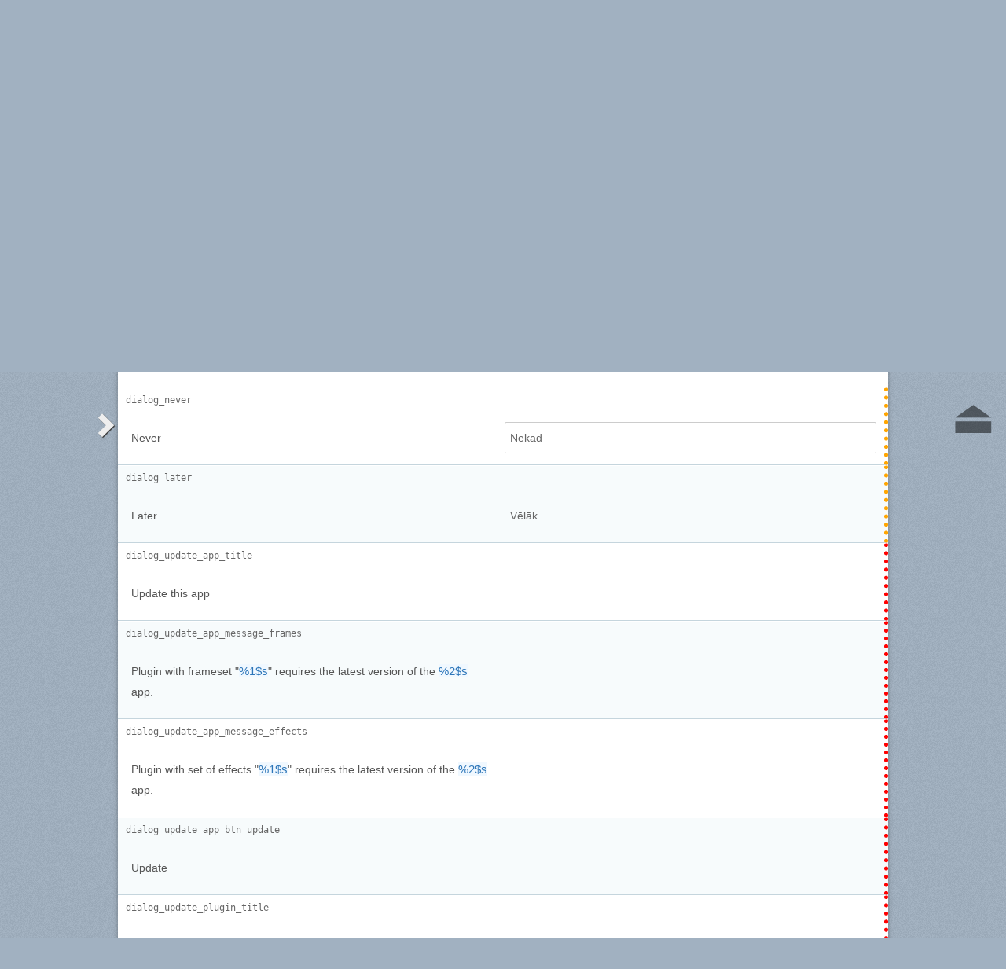

--- FILE ---
content_type: text/html; charset=utf-8
request_url: https://webtranslateit.com/fr/projects/15933-mirror/locales/en-US..lv/strings?current_id=14114524
body_size: 8822
content:
<!DOCTYPE html>
<html lang="fr" xmlns="http://www.w3.org/1999/xhtml">
<head>
<title>
Traduction de anglais, États-Unis vers letton · Fulmine Software/Mirror · WebTranslateIt
</title>
<meta charset="utf-8">
<meta name="twitter:card" value="summary">
<meta name="twitter:site" value="@webtranslateit">
<meta name="twitter:url" value="https://webtranslateit.com/fr/projects/15933-mirror/locales/en-US..lv/strings?current_id=14114524">
<meta name="twitter:title" value="Fulmine Software/Mirror on WebTranslateIt.com">
<meta name="twitter:description" value="Translation project of Mirror app.

This app uses also texts located in Fulmine Tools Library translation project, so if you are not a member of this project, please request an invitation to join Fulmine Tools Library project too.

To get more information about translating my app please see the i...">
<meta name="twitter:image" value="https://webtranslateit.com/rails/active_storage/representations/redirect/eyJfcmFpbHMiOnsiZGF0YSI6MjgwNSwicHVyIjoiYmxvYl9pZCJ9fQ==--53a20f29de021810432adec6533e6412a933613e/eyJfcmFpbHMiOnsiZGF0YSI6eyJmb3JtYXQiOiJwbmciLCJyZXNpemVfdG9fbGltaXQiOlsyMDAsMjAwXX0sInB1ciI6InZhcmlhdGlvbiJ9fQ==--a10fd1737c332115b1dd2458d9cc7b54c1ef1f25/ikona192.png">
<meta content="https://webtranslateit.com/fr/projects/15933-mirror/locales/en-US..lv/strings?current_id=14114524" property="og:url">
<meta content="website" property="og:type">
<meta content="Fulmine Software/Mirror on WebTranslateIt.com" property="og:title">
<meta name="og:description" value="Translation project of Mirror app.

This app uses also texts located in Fulmine Tools Library translation project, so if you are not a member of this project, please request an invitation to join Fulmine Tools Library project too.

To get more information about translating my app please see the i...">
<meta name="og:image" value="https://webtranslateit.com/rails/active_storage/representations/redirect/eyJfcmFpbHMiOnsiZGF0YSI6MjgwNSwicHVyIjoiYmxvYl9pZCJ9fQ==--53a20f29de021810432adec6533e6412a933613e/eyJfcmFpbHMiOnsiZGF0YSI6eyJmb3JtYXQiOiJwbmciLCJyZXNpemVfdG9fbGltaXQiOlsyMDAsMjAwXX0sInB1ciI6InZhcmlhdGlvbiJ9fQ==--a10fd1737c332115b1dd2458d9cc7b54c1ef1f25/ikona192.png">

<link href="/apple-touch-icon.png" rel="apple-touch-icon" sizes="180x180">
<link href="/favicon-32x32.png?asjaksj" rel="icon" sizes="32x32" type="image/png">
<link href="/favicon-16x16.png?sakjskaj" rel="icon" sizes="16x16" type="image/png">
<link href="/site.webmanifest" rel="manifest">
<link color="#2d5189" href="/safari-pinned-tab.svg" rel="mask-icon">
<meta content="#2b5797" name="msapplication-TileColor">
<meta content="#ffffff" name="theme-color">
<meta content="width=device-width, initial-scale=1.0" name="viewport">
<script async src="https://www.googletagmanager.com/gtag/js?id=G-LTS4K8QV1T"></script>
<link href="https://webtranslateit.com/blog.atom" rel="alternate" title="WebTranslateIt Blog" type="application/atom+xml">
<link href="https://webtranslateit.com/changelog.atom" rel="alternate" title="WebTranslateIt Changelog" type="application/atom+xml">
<link href="https://fonts.googleapis.com/css?family=Noto+Sans&amp;display=swap" rel="stylesheet">
<meta property="og:url" content="https://webtranslateit.com/fr/projects/15933-mirror/locales/en-US..lv/strings" /><link href="https://webtranslateit.com/fr/projects/15933-mirror/locales/en-US..lv/strings" rel="canonical" />
<link rel="stylesheet" href="/assets/application-27677eae89d8c014e91bb5736d2e73cb2a022d9c5d03b2975110ee4a90466451.css" />
<script src="/assets/application-516594276ac2227f30cd68db512fb7f5406b8033f17e2a75b8d70eae4c2290f6.js"></script>
<meta name="csrf-param" content="authenticity_token" />
<meta name="csrf-token" content="_H9jLMGdBia_AsIY4RwneAhO2Wq2-Y3QjiUkuE3sRFeIyhIFjaywlZ78DkCdP1E-WvLQ706r5g8BLoZo9GnPxQ" />
</head>
<body class="">
<noscript>
<div class="unsupported">
<a href="https://www.google.com/adsense/support/bin/answer.py?hl=en&amp;answer=12654">Javascript</a> est nécessaire pour utiliser ce site.
</div>
</noscript>
<div id="flash">
</div>

<div class="clear"></div>
<div id="action_header">
<a id="logo" href="https://webtranslateit.com/fr"><span>WebTranslateIt</span>
</a><ul>
<li class="help_link"><a href="https://webtranslateit.com/fr/help">Aide</a></li>
<li><a href="https://webtranslateit.com/fr/sign_up">Pour traduire, vous devez créer un compte utilisateur!</a></li>
<li><a href="https://webtranslateit.com/fr/sign_in">Connexion</a></li>
</ul>
</div>
<div class="clear"></div>

<div class="container home">
<div id="content">

<div id="page_heading">
<h1>Fulmine Software/Mirror</h1>
<div class="clear"></div>
<ul>
<li class="">
<a href="/fr/projects/15933-mirror">Aperçu</a>
</li>
<li class="active">
<a href="/fr/projects/15933-mirror/locales/.../strings">Traductions</a>
</li>
<li class="">
<a href="/fr/projects/15933-mirror/discussions">Discussions</a>
</li>
<li class="">
<a href="/fr/projects/15933-mirror/locales/.../terms">Base Terminologique</a>
</li>
<li class="">
<a href="/fr/projects/15933-mirror/people">Utilisateurs du Projet</a>
</li>
<li class="">
<a href="/fr/projects/15933-mirror/project_locales">Langues et Statistiques</a>
</li>
<li class="">
<a href="/fr/projects/15933-mirror/files">Fichiers</a>
</li>
</ul>
<div class="clear"></div>

</div>
<div class="clear"></div>
<div class="help">
<div class="right">
<form id="search" action="/fr/projects/15933-mirror/locales/en-US..lv/strings" accept-charset="UTF-8" method="get"><input id="regex" name="regex" type="hidden" value="false">
<input id="ignore_case" name="ignore_case" type="hidden" value="true">
<input id="search_object" name="object" type="hidden" value="">
<span class="ss-icon search-icon">🔎</span>
<input class="" id="search" name="s" placeholder="Rechercher un segment…" type="text" value="">
<div class="input-icons">
<a title="La sensibilité à la casse est désactivée. Cliquez pour lancer votre recherche en respectant la casse." href="#"><span class="input-icon icon-case-sensitive"></span>
</a><a title="La recherche Regex est désactivée. Cliquez pour lancer votre recherche avec une correspondance d’expression régulière." href="#"><span class="input-icon icon-regex"></span>
</a></div>
<div class="search_facets">
<a class="active default_facet" title="Recherche par noms de clé, texte source et texte cible" href="#">Tout</a>
<a class="key_facet" title="Rechercher par noms de clé" href="#">Clé</a>
<a class="source_facet" title="Rechercher dans le texte English, United States" href="#">Source</a>
<a class="target_facet" title="Rechercher dans le texte Latvian" href="#">Cible</a>
</div>
</form></div>
</div>
<div class="clear"></div>
<div class="uibutton-toolbar" id="main">
<div class="uibutton-group spaced">
<a class="uibutton icon filter load_filters_translation_interface" id="filter_button" style="" data-url="/fr/projects/15933-mirror/strings/filters?filters%5Bstatus%5D=all&amp;project_locale_id=en-US..lv" href="#">Filtrer segments…</a>
</div>
<div class="uibutton-group spaced">
<a class="uibutton icon remove" style="display: none;" id="reset_button" href="/fr/projects/15933-mirror/locales/en-US..lv/strings">Annuler les Filtres</a>
</div>
<div class="uibutton-selector centered" id="language_switch">
<ul>
<li>
<a class="uibutton icon dropdown multidropdown" title="anglais, États-Unis" href="#">en-US - anglais, États...</a>
</li>
<li>
<ul id="source_locales" style="display: none;">
<li data-id="am" data-type="source_locales"><a href="/fr/projects/15933-mirror/locales/en-US..ku/strings/14114643">am - Amharic</a></li>
<li data-id="ar" data-type="source_locales"><a href="/fr/projects/15933-mirror/locales/en-US..ku/strings/14114643">ar - Arabic</a></li>
<li data-id="az" data-type="source_locales"><a href="/fr/projects/15933-mirror/locales/en-US..ku/strings/14114643">az - Azeri</a></li>
<li data-id="be" data-type="source_locales"><a href="/fr/projects/15933-mirror/locales/en-US..ku/strings/14114643">be - Belarusian</a></li>
<li data-id="bg" data-type="source_locales"><a href="/fr/projects/15933-mirror/locales/en-US..ku/strings/14114643">bg - Bulgarian</a></li>
<li data-id="bn" data-type="source_locales"><a href="/fr/projects/15933-mirror/locales/en-US..ku/strings/14114643">bn - Bengali</a></li>
<li data-id="cs" data-type="source_locales"><a href="/fr/projects/15933-mirror/locales/en-US..ku/strings/14114643">cs - Czech</a></li>
<li data-id="da" data-type="source_locales"><a href="/fr/projects/15933-mirror/locales/en-US..ku/strings/14114643">da - Danish</a></li>
<li data-id="de" data-type="source_locales"><a href="/fr/projects/15933-mirror/locales/en-US..ku/strings/14114643">de - German</a></li>
<li data-id="el" data-type="source_locales"><a href="/fr/projects/15933-mirror/locales/en-US..ku/strings/14114643">el - Greek</a></li>
<li data-id="en-US" data-type="source_locales"><a href="/fr/projects/15933-mirror/locales/en-US..ku/strings/14114643">en-US - English, United States</a></li>
<li data-id="es" data-type="source_locales"><a href="/fr/projects/15933-mirror/locales/en-US..ku/strings/14114643">es - Spanish</a></li>
<li data-id="et" data-type="source_locales"><a href="/fr/projects/15933-mirror/locales/en-US..ku/strings/14114643">et - Estonian</a></li>
<li data-id="eu" data-type="source_locales"><a href="/fr/projects/15933-mirror/locales/en-US..ku/strings/14114643">eu - Basque</a></li>
<li data-id="fa" data-type="source_locales"><a href="/fr/projects/15933-mirror/locales/en-US..ku/strings/14114643">fa - Persian</a></li>
<li data-id="fi" data-type="source_locales"><a href="/fr/projects/15933-mirror/locales/en-US..ku/strings/14114643">fi - Finnish</a></li>
<li data-id="fr" data-type="source_locales"><a href="/fr/projects/15933-mirror/locales/en-US..ku/strings/14114643">fr - French</a></li>
<li data-id="gl" data-type="source_locales"><a href="/fr/projects/15933-mirror/locales/en-US..ku/strings/14114643">gl - Galician</a></li>
<li data-id="he" data-type="source_locales"><a href="/fr/projects/15933-mirror/locales/en-US..ku/strings/14114643">he - Hebrew</a></li>
<li data-id="hr" data-type="source_locales"><a href="/fr/projects/15933-mirror/locales/en-US..ku/strings/14114643">hr - Croatian</a></li>
<li data-id="hu" data-type="source_locales"><a href="/fr/projects/15933-mirror/locales/en-US..ku/strings/14114643">hu - Hungarian</a></li>
<li data-id="hy" data-type="source_locales"><a href="/fr/projects/15933-mirror/locales/en-US..ku/strings/14114643">hy - Armenian</a></li>
<li data-id="id" data-type="source_locales"><a href="/fr/projects/15933-mirror/locales/en-US..ku/strings/14114643">id - Indonesian</a></li>
<li data-id="ig" data-type="source_locales"><a href="/fr/projects/15933-mirror/locales/en-US..ku/strings/14114643">ig - Igbo</a></li>
<li data-id="it" data-type="source_locales"><a href="/fr/projects/15933-mirror/locales/en-US..ku/strings/14114643">it - Italian</a></li>
<li data-id="ja" data-type="source_locales"><a href="/fr/projects/15933-mirror/locales/en-US..ku/strings/14114643">ja - Japanese</a></li>
<li data-id="ka" data-type="source_locales"><a href="/fr/projects/15933-mirror/locales/en-US..ku/strings/14114643">ka - Georgian</a></li>
<li data-id="kab" data-type="source_locales"><a href="/fr/projects/15933-mirror/locales/en-US..ku/strings/14114643">kab - Kabyle</a></li>
<li data-id="ko" data-type="source_locales"><a href="/fr/projects/15933-mirror/locales/en-US..ku/strings/14114643">ko - Korean</a></li>
<li data-id="ku" data-type="source_locales"><a href="/fr/projects/15933-mirror/locales/en-US..ku/strings/14114643">ku - Kurdish</a></li>
<li data-id="lt" data-type="source_locales"><a href="/fr/projects/15933-mirror/locales/en-US..ku/strings/14114643">lt - Lithuanian</a></li>
<li data-id="lv" data-type="source_locales"><a href="/fr/projects/15933-mirror/locales/en-US..ku/strings/14114643">lv - Latvian</a></li>
<li data-id="mk" data-type="source_locales"><a href="/fr/projects/15933-mirror/locales/en-US..ku/strings/14114643">mk - Macedonian</a></li>
<li data-id="mn" data-type="source_locales"><a href="/fr/projects/15933-mirror/locales/en-US..ku/strings/14114643">mn - Mongolian</a></li>
<li data-id="ms" data-type="source_locales"><a href="/fr/projects/15933-mirror/locales/en-US..ku/strings/14114643">ms - Malay</a></li>
<li data-id="nb" data-type="source_locales"><a href="/fr/projects/15933-mirror/locales/en-US..ku/strings/14114643">nb - Norwegian Bokmål</a></li>
<li data-id="nl" data-type="source_locales"><a href="/fr/projects/15933-mirror/locales/en-US..ku/strings/14114643">nl - Dutch</a></li>
<li data-id="om" data-type="source_locales"><a href="/fr/projects/15933-mirror/locales/en-US..ku/strings/14114643">om - Oromo</a></li>
<li data-id="pl" data-type="source_locales"><a href="/fr/projects/15933-mirror/locales/en-US..ku/strings/14114643">pl - Polish</a></li>
<li data-id="pt" data-type="source_locales"><a href="/fr/projects/15933-mirror/locales/en-US..ku/strings/14114643">pt - Portuguese</a></li>
<li data-id="pt-BR" data-type="source_locales"><a href="/fr/projects/15933-mirror/locales/en-US..ku/strings/14114643">pt-BR - Portuguese, Brazil</a></li>
<li data-id="ro" data-type="source_locales"><a href="/fr/projects/15933-mirror/locales/en-US..ku/strings/14114643">ro - Romanian</a></li>
<li data-id="ru" data-type="source_locales"><a href="/fr/projects/15933-mirror/locales/en-US..ku/strings/14114643">ru - Russian</a></li>
<li data-id="si" data-type="source_locales"><a href="/fr/projects/15933-mirror/locales/en-US..ku/strings/14114643">si - Sinhala</a></li>
<li data-id="sk" data-type="source_locales"><a href="/fr/projects/15933-mirror/locales/en-US..ku/strings/14114643">sk - Slovak</a></li>
<li data-id="sl" data-type="source_locales"><a href="/fr/projects/15933-mirror/locales/en-US..ku/strings/14114643">sl - Slovenian</a></li>
<li data-id="sq" data-type="source_locales"><a href="/fr/projects/15933-mirror/locales/en-US..ku/strings/14114643">sq - Albanian</a></li>
<li data-id="sr-Cyrl" data-type="source_locales"><a href="/fr/projects/15933-mirror/locales/en-US..ku/strings/14114643">sr-Cyrl - Serbian (Cyrillic)</a></li>
<li data-id="sr-Latn" data-type="source_locales"><a href="/fr/projects/15933-mirror/locales/en-US..ku/strings/14114643">sr-Latn - Serbian (Latin)</a></li>
<li data-id="st" data-type="source_locales"><a href="/fr/projects/15933-mirror/locales/en-US..ku/strings/14114643">st - Southern Sotho</a></li>
<li data-id="sv" data-type="source_locales"><a href="/fr/projects/15933-mirror/locales/en-US..ku/strings/14114643">sv - Swedish</a></li>
<li data-id="ta" data-type="source_locales"><a href="/fr/projects/15933-mirror/locales/en-US..ku/strings/14114643">ta - Tamil</a></li>
<li data-id="te" data-type="source_locales"><a href="/fr/projects/15933-mirror/locales/en-US..ku/strings/14114643">te - Telugu</a></li>
<li data-id="th" data-type="source_locales"><a href="/fr/projects/15933-mirror/locales/en-US..ku/strings/14114643">th - Thai</a></li>
<li data-id="tr" data-type="source_locales"><a href="/fr/projects/15933-mirror/locales/en-US..ku/strings/14114643">tr - Turkish</a></li>
<li data-id="ug" data-type="source_locales"><a href="/fr/projects/15933-mirror/locales/en-US..ku/strings/14114643">ug - Uyghur</a></li>
<li data-id="uk" data-type="source_locales"><a href="/fr/projects/15933-mirror/locales/en-US..ku/strings/14114643">uk - Ukrainian</a></li>
<li data-id="ur" data-type="source_locales"><a href="/fr/projects/15933-mirror/locales/en-US..ku/strings/14114643">ur - Urdu</a></li>
<li data-id="uz" data-type="source_locales"><a href="/fr/projects/15933-mirror/locales/en-US..ku/strings/14114643">uz - Uzbek</a></li>
<li data-id="zh-CN-Hans" data-type="source_locales"><a href="/fr/projects/15933-mirror/locales/en-US..ku/strings/14114643">zh-CN-Hans - Chinese, China (Simplified Han)</a></li>
<li data-id="zh-TW-Hant" data-type="source_locales"><a href="/fr/projects/15933-mirror/locales/en-US..ku/strings/14114643">zh-TW-Hant - Chinese, Taiwan (Traditional Han)</a></li>
</ul>
</li>
</ul>
</div>

<span class="ss-icon switch"><a title="Inverser la langue source avec la langue cible" href="/fr/projects/15933-mirror/locales/lv..en-US/strings?status=all">🔁</a></span>
<div class="uibutton-selector spaced">
<ul>
<li>
<a class="uibutton icon dropdown multidropdown" title="letton" id="bacon" href="#">lv - letton</a>
</li>
<li>
<ul id="target_locales" style="display: none;">
<li data-id="hu" data-type="target_locales"><a href="/fr/projects/15933-mirror/locales/en-US..ku/strings/14114643">hu - Hungarian</a></li>
<li data-id="sr-Cyrl" data-type="target_locales"><a href="/fr/projects/15933-mirror/locales/en-US..ku/strings/14114643">sr-Cyrl - Serbian (Cyrillic)</a></li>
<li data-id="gl" data-type="target_locales"><a href="/fr/projects/15933-mirror/locales/en-US..ku/strings/14114643">gl - Galician</a></li>
<li data-id="en-US" data-type="target_locales"><a href="/fr/projects/15933-mirror/locales/en-US..ku/strings/14114643">en-US - English, United States</a></li>
<li data-id="sq" data-type="target_locales"><a href="/fr/projects/15933-mirror/locales/en-US..ku/strings/14114643">sq - Albanian</a></li>
<li data-id="hy" data-type="target_locales"><a href="/fr/projects/15933-mirror/locales/en-US..ku/strings/14114643">hy - Armenian</a></li>
<li data-id="zh-CN-Hans" data-type="target_locales"><a href="/fr/projects/15933-mirror/locales/en-US..ku/strings/14114643">zh-CN-Hans - Chinese, China (Simplified Han)</a></li>
<li data-id="eu" data-type="target_locales"><a href="/fr/projects/15933-mirror/locales/en-US..ku/strings/14114643">eu - Basque</a></li>
<li data-id="az" data-type="target_locales"><a href="/fr/projects/15933-mirror/locales/en-US..ku/strings/14114643">az - Azeri</a></li>
<li data-id="nb" data-type="target_locales"><a href="/fr/projects/15933-mirror/locales/en-US..ku/strings/14114643">nb - Norwegian Bokmål</a></li>
<li data-id="bn" data-type="target_locales"><a href="/fr/projects/15933-mirror/locales/en-US..ku/strings/14114643">bn - Bengali</a></li>
<li data-id="am" data-type="target_locales"><a href="/fr/projects/15933-mirror/locales/en-US..ku/strings/14114643">am - Amharic</a></li>
<li data-id="zh-TW-Hant" data-type="target_locales"><a href="/fr/projects/15933-mirror/locales/en-US..ku/strings/14114643">zh-TW-Hant - Chinese, Taiwan (Traditional Han)</a></li>
<li data-id="be" data-type="target_locales"><a href="/fr/projects/15933-mirror/locales/en-US..ku/strings/14114643">be - Belarusian</a></li>
<li data-id="et" data-type="target_locales"><a href="/fr/projects/15933-mirror/locales/en-US..ku/strings/14114643">et - Estonian</a></li>
<li data-id="da" data-type="target_locales"><a href="/fr/projects/15933-mirror/locales/en-US..ku/strings/14114643">da - Danish</a></li>
<li data-id="cs" data-type="target_locales"><a href="/fr/projects/15933-mirror/locales/en-US..ku/strings/14114643">cs - Czech</a></li>
<li data-id="bg" data-type="target_locales"><a href="/fr/projects/15933-mirror/locales/en-US..ku/strings/14114643">bg - Bulgarian</a></li>
<li data-id="el" data-type="target_locales"><a href="/fr/projects/15933-mirror/locales/en-US..ku/strings/14114643">el - Greek</a></li>
<li data-id="de" data-type="target_locales"><a href="/fr/projects/15933-mirror/locales/en-US..ku/strings/14114643">de - German</a></li>
<li data-id="fr" data-type="target_locales"><a href="/fr/projects/15933-mirror/locales/en-US..ku/strings/14114643">fr - French</a></li>
<li data-id="nl" data-type="target_locales"><a href="/fr/projects/15933-mirror/locales/en-US..ku/strings/14114643">nl - Dutch</a></li>
<li data-id="ko" data-type="target_locales"><a href="/fr/projects/15933-mirror/locales/en-US..ku/strings/14114643">ko - Korean</a></li>
<li data-id="ja" data-type="target_locales"><a href="/fr/projects/15933-mirror/locales/en-US..ku/strings/14114643">ja - Japanese</a></li>
<li data-id="sl" data-type="target_locales"><a href="/fr/projects/15933-mirror/locales/en-US..ku/strings/14114643">sl - Slovenian</a></li>
<li data-id="id" data-type="target_locales"><a href="/fr/projects/15933-mirror/locales/en-US..ku/strings/14114643">id - Indonesian</a></li>
<li data-id="hr" data-type="target_locales"><a href="/fr/projects/15933-mirror/locales/en-US..ku/strings/14114643">hr - Croatian</a></li>
<li data-id="he" data-type="target_locales"><a href="/fr/projects/15933-mirror/locales/en-US..ku/strings/14114643">he - Hebrew</a></li>
<li data-id="ka" data-type="target_locales"><a href="/fr/projects/15933-mirror/locales/en-US..ku/strings/14114643">ka - Georgian</a></li>
<li data-id="fi" data-type="target_locales"><a href="/fr/projects/15933-mirror/locales/en-US..ku/strings/14114643">fi - Finnish</a></li>
<li data-id="ku" data-type="target_locales"><a href="/fr/projects/15933-mirror/locales/en-US..ku/strings/14114643">ku - Kurdish</a></li>
<li data-id="ig" data-type="target_locales"><a href="/fr/projects/15933-mirror/locales/en-US..ku/strings/14114643">ig - Igbo</a></li>
<li data-id="it" data-type="target_locales"><a href="/fr/projects/15933-mirror/locales/en-US..ku/strings/14114643">it - Italian</a></li>
<li data-id="mk" data-type="target_locales"><a href="/fr/projects/15933-mirror/locales/en-US..ku/strings/14114643">mk - Macedonian</a></li>
<li data-id="lt" data-type="target_locales"><a href="/fr/projects/15933-mirror/locales/en-US..ku/strings/14114643">lt - Lithuanian</a></li>
<li data-id="lv" data-type="target_locales"><a href="/fr/projects/15933-mirror/locales/en-US..ku/strings/14114643">lv - Latvian</a></li>
<li data-id="st" data-type="target_locales"><a href="/fr/projects/15933-mirror/locales/en-US..ku/strings/14114643">st - Southern Sotho</a></li>
<li data-id="ms" data-type="target_locales"><a href="/fr/projects/15933-mirror/locales/en-US..ku/strings/14114643">ms - Malay</a></li>
<li data-id="mn" data-type="target_locales"><a href="/fr/projects/15933-mirror/locales/en-US..ku/strings/14114643">mn - Mongolian</a></li>
<li data-id="pl" data-type="target_locales"><a href="/fr/projects/15933-mirror/locales/en-US..ku/strings/14114643">pl - Polish</a></li>
<li data-id="ru" data-type="target_locales"><a href="/fr/projects/15933-mirror/locales/en-US..ku/strings/14114643">ru - Russian</a></li>
<li data-id="pt-BR" data-type="target_locales"><a href="/fr/projects/15933-mirror/locales/en-US..ku/strings/14114643">pt-BR - Portuguese, Brazil</a></li>
<li data-id="om" data-type="target_locales"><a href="/fr/projects/15933-mirror/locales/en-US..ku/strings/14114643">om - Oromo</a></li>
<li data-id="fa" data-type="target_locales"><a href="/fr/projects/15933-mirror/locales/en-US..ku/strings/14114643">fa - Persian</a></li>
<li data-id="pt" data-type="target_locales"><a href="/fr/projects/15933-mirror/locales/en-US..ku/strings/14114643">pt - Portuguese</a></li>
<li data-id="ro" data-type="target_locales"><a href="/fr/projects/15933-mirror/locales/en-US..ku/strings/14114643">ro - Romanian</a></li>
<li data-id="sr-Latn" data-type="target_locales"><a href="/fr/projects/15933-mirror/locales/en-US..ku/strings/14114643">sr-Latn - Serbian (Latin)</a></li>
<li data-id="si" data-type="target_locales"><a href="/fr/projects/15933-mirror/locales/en-US..ku/strings/14114643">si - Sinhala</a></li>
<li data-id="ta" data-type="target_locales"><a href="/fr/projects/15933-mirror/locales/en-US..ku/strings/14114643">ta - Tamil</a></li>
<li data-id="sk" data-type="target_locales"><a href="/fr/projects/15933-mirror/locales/en-US..ku/strings/14114643">sk - Slovak</a></li>
<li data-id="th" data-type="target_locales"><a href="/fr/projects/15933-mirror/locales/en-US..ku/strings/14114643">th - Thai</a></li>
<li data-id="es" data-type="target_locales"><a href="/fr/projects/15933-mirror/locales/en-US..ku/strings/14114643">es - Spanish</a></li>
<li data-id="ug" data-type="target_locales"><a href="/fr/projects/15933-mirror/locales/en-US..ku/strings/14114643">ug - Uyghur</a></li>
<li data-id="ur" data-type="target_locales"><a href="/fr/projects/15933-mirror/locales/en-US..ku/strings/14114643">ur - Urdu</a></li>
<li data-id="tr" data-type="target_locales"><a href="/fr/projects/15933-mirror/locales/en-US..ku/strings/14114643">tr - Turkish</a></li>
<li data-id="sv" data-type="target_locales"><a href="/fr/projects/15933-mirror/locales/en-US..ku/strings/14114643">sv - Swedish</a></li>
<li data-id="uk" data-type="target_locales"><a href="/fr/projects/15933-mirror/locales/en-US..ku/strings/14114643">uk - Ukrainian</a></li>
<li data-id="uz" data-type="target_locales"><a href="/fr/projects/15933-mirror/locales/en-US..ku/strings/14114643">uz - Uzbek</a></li>
<li data-id="te" data-type="target_locales"><a href="/fr/projects/15933-mirror/locales/en-US..ku/strings/14114643">te - Telugu</a></li>
<li data-id="kab" data-type="target_locales"><a href="/fr/projects/15933-mirror/locales/en-US..ku/strings/14114643">kab - Kabyle</a></li>
<li data-id="ar" data-type="target_locales"><a href="/fr/projects/15933-mirror/locales/en-US..ku/strings/14114643">ar - Arabic</a></li>
</ul>
</li>
</ul>
</div>

<div class="uibutton-selector spaced_left">
<ul>
<li>
<a class="uibutton icon dropdown multidropdown" href="#"><em>Trier par :  </em>Contexte</a>
</li>
<li>
<ul id="sort_by" style="display: none">
<li data-id="" data-type="sort_by">
<a href="/fr/projects/15933-mirror/locales/en-US..lv/strings">Contexte</a>
</li>
<li data-id="key" data-type="sort_by">
<a href="/fr/projects/15933-mirror/locales/en-US..lv/strings">Clé</a>
</li>
<li data-id="word_count" data-type="sort_by">
<a href="/fr/projects/15933-mirror/locales/en-US..lv/strings">Nombre de mots</a>
</li>
<li data-id="character_count" data-type="sort_by">
<a href="/fr/projects/15933-mirror/locales/en-US..lv/strings">Nombre de caractères</a>
</li>
<li data-id="discussions" data-type="sort_by">
<a href="/fr/projects/15933-mirror/locales/en-US..lv/strings">Discussions</a>
</li>
<li data-id="created_at" data-type="sort_by">
<a href="/fr/projects/15933-mirror/locales/en-US..lv/strings">Date d&#39;ajout</a>
</li>
</ul>
</li>
</ul>
</div>

</div>
<div class="uibutton-toolbar filters" style="display: none">

</div>
<div class="important">
<a href="/fr/projects/15933-mirror/invitation_request">Souhaitez-vous aider à traduire Mirror dans votre langue? Joignez-vous à l’équipe de et participez à la traduction!</a>
</div>
<div id="statistics"><div class="stat">
<div class="selected">
<a href="/fr/projects/15933-mirror/locales/en-US..lv/strings"><h3>Total</h3>
<span class="segment_count">159</span>
<span class="word_count" style="display: none">1,070</span>
<span class="character_count" style="display: none">6,344</span>
</a></div>
<div class="">
<a href="/fr/projects/15933-mirror/locales/en-US..lv/strings?status=done"><h3>Complétées</h3>
<span class="segment_count">0</span>
<span class="word_count" style="display: none">0</span>
<span class="character_count" style="display: none">0</span>
</a></div>
<div class="">
<a href="/fr/projects/15933-mirror/locales/en-US..lv/strings?status=to_proofread"><h3>Non&nbsp;relues</h3>
<span class="segment_count">41</span>
<span class="word_count" style="display: none">183</span>
<span class="character_count" style="display: none">1,035</span>
</a></div>
<div class="">
<a href="/fr/projects/15933-mirror/locales/en-US..lv/strings?status=to_translate"><h3>Non&nbsp;traduites</h3>
<span class="segment_count">117</span>
<span class="word_count" style="display: none">877</span>
<span class="character_count" style="display: none">5,264</span>
</a></div>
<div class="to_verify last">
<a href="/fr/projects/15933-mirror/locales/en-US..lv/strings?status=to_verify"><h3>À&nbsp;vérifier</h3>
<span class="segment_count">1</span>
<span class="word_count" style="display: none">10</span>
<span class="character_count" style="display: none">45</span>
</a></div>
</div>
<ul class="units">
<li><a title="Changer le comptage en nombre de segments" class="active statistic_unit_selector" data-unit="segment" href="#">Segments</a></li>
<li><a title="Changer le comptage en nombre de mots" class="statistic_unit_selector" data-unit="word" href="#">Mots</a></li>
<li><a title="Changer le comptage en nombre de caractères" class="statistic_unit_selector" data-unit="character" href="#">Caractères</a></li>
</ul>
<div class="clear"></div>
</div>
<div class="clear"></div>
<div id="return_to_top"><a title="Back to the top" href="#content">⏏</a></div>
<ul class="string_index" id="string_index">
<li class="string status_unproofread" id="14114524">
<div class="tools">
<div class="string_key">
<a title="dialog_never" href="/fr/projects/15933-mirror/locales/en-US..lv/strings/14114524">dialog_never</a>
</div>
<div class="clear"></div>
<div class="developer_comment">

</div>
<div class="labels">
</div>
<div class="clear"></div>
</div>

<div class="string_source" dir="ltr">
<span class="trans"><span class="raw">Never</span><p><dfn>Never</dfn></p></span>
</div>
<div class="string_target">
<div class="hover_me" dir="ltr" title="Éditer cette traduction">
<span class="trans"><dfn>Nekad</dfn></span>
</div>
</div>
<div class="clear"></div>
<script>
  isManager = false
</script>
<script>
  verify_url = "/fr/projects/15933-mirror/locales/en-US..lv/strings/14114524/manager_options?status=to_verify";
</script>
</li>
<li class="string status_unproofread" id="14114525">
<div class="tools">
<div class="string_key">
<a title="dialog_later" href="/fr/projects/15933-mirror/locales/en-US..lv/strings/14114525">dialog_later</a>
</div>
<div class="clear"></div>
<div class="developer_comment">

</div>
<div class="labels">
</div>
<div class="clear"></div>
</div>

<div class="string_source" dir="ltr">
<span class="trans"><span class="raw">Later</span><p><dfn>Later</dfn></p></span>
</div>
<div class="string_target">
<div class="hover_me" dir="ltr" title="Éditer cette traduction">
<span class="trans"><dfn>Vēlāk</dfn></span>
</div>
</div>
<div class="clear"></div>
<script>
  isManager = false
</script>
<script>
  verify_url = "/fr/projects/15933-mirror/locales/en-US..lv/strings/14114525/manager_options?status=to_verify";
</script>
</li>
<li class="string status_untranslated" id="14114526">
<div class="tools">
<div class="string_key">
<a title="dialog_update_app_title" href="/fr/projects/15933-mirror/locales/en-US..lv/strings/14114526">dialog_update_app_title</a>
</div>
<div class="clear"></div>
<div class="developer_comment">

</div>
<div class="labels">
</div>
<div class="clear"></div>
</div>

<div class="string_source" dir="ltr">
<span class="trans"><span class="raw">Update this app</span><p><dfn>Update</dfn> <dfn>this</dfn> <dfn>app</dfn></p></span>
</div>
<div class="string_target">
<div class="hover_me" dir="ltr" title="Éditer cette traduction">
<span class="trans">&nbsp;</span>
</div>
</div>
<div class="clear"></div>
<script>
  isManager = false
</script>
<script>
  verify_url = "/fr/projects/15933-mirror/locales/en-US..lv/strings/14114526/manager_options?status=to_verify";
</script>
</li>
<li class="string status_untranslated" id="14114527">
<div class="tools">
<div class="string_key">
<a title="dialog_update_app_message_frames" href="/fr/projects/15933-mirror/locales/en-US..lv/strings/14114527">dialog_update_app_message_frames</a>
</div>
<div class="clear"></div>
<div class="developer_comment">

</div>
<div class="labels">
</div>
<div class="clear"></div>
</div>

<div class="string_source" dir="ltr">
<span class="trans"><span class="raw">Plugin with frameset "%1$s" requires the latest version of the %2$s app.</span><p><dfn>Plugin</dfn> <dfn>with</dfn> <dfn>frameset</dfn> "<var>%1$s</var>" <dfn>requires</dfn> <dfn>the</dfn> <dfn>latest</dfn> <dfn>version</dfn> <dfn>of</dfn> <dfn>the</dfn> <var>%2$s</var> <dfn>app</dfn>.</p></span>
</div>
<div class="string_target">
<div class="hover_me" dir="ltr" title="Éditer cette traduction">
<span class="trans">&nbsp;</span>
</div>
</div>
<div class="clear"></div>
<script>
  isManager = false
</script>
<script>
  verify_url = "/fr/projects/15933-mirror/locales/en-US..lv/strings/14114527/manager_options?status=to_verify";
</script>
</li>
<li class="string status_untranslated" id="14114528">
<div class="tools">
<div class="string_key">
<a title="dialog_update_app_message_effects" href="/fr/projects/15933-mirror/locales/en-US..lv/strings/14114528">dialog_update_app_message_effects</a>
</div>
<div class="clear"></div>
<div class="developer_comment">

</div>
<div class="labels">
</div>
<div class="clear"></div>
</div>

<div class="string_source" dir="ltr">
<span class="trans"><span class="raw">Plugin with set of effects "%1$s" requires the latest version of the %2$s app.</span><p><dfn>Plugin</dfn> <dfn>with</dfn> <dfn>set</dfn> <dfn>of</dfn> <dfn>effects</dfn> "<var>%1$s</var>" <dfn>requires</dfn> <dfn>the</dfn> <dfn>latest</dfn> <dfn>version</dfn> <dfn>of</dfn> <dfn>the</dfn> <var>%2$s</var> <dfn>app</dfn>.</p></span>
</div>
<div class="string_target">
<div class="hover_me" dir="ltr" title="Éditer cette traduction">
<span class="trans">&nbsp;</span>
</div>
</div>
<div class="clear"></div>
<script>
  isManager = false
</script>
<script>
  verify_url = "/fr/projects/15933-mirror/locales/en-US..lv/strings/14114528/manager_options?status=to_verify";
</script>
</li>
<li class="string status_untranslated" id="14114529">
<div class="tools">
<div class="string_key">
<a title="dialog_update_app_btn_update" href="/fr/projects/15933-mirror/locales/en-US..lv/strings/14114529">dialog_update_app_btn_update</a>
</div>
<div class="clear"></div>
<div class="developer_comment">

</div>
<div class="labels">
</div>
<div class="clear"></div>
</div>

<div class="string_source" dir="ltr">
<span class="trans"><span class="raw">Update</span><p><dfn>Update</dfn></p></span>
</div>
<div class="string_target">
<div class="hover_me" dir="ltr" title="Éditer cette traduction">
<span class="trans">&nbsp;</span>
</div>
</div>
<div class="clear"></div>
<script>
  isManager = false
</script>
<script>
  verify_url = "/fr/projects/15933-mirror/locales/en-US..lv/strings/14114529/manager_options?status=to_verify";
</script>
</li>
<li class="string status_untranslated" id="14114530">
<div class="tools">
<div class="string_key">
<a title="dialog_update_plugin_title" href="/fr/projects/15933-mirror/locales/en-US..lv/strings/14114530">dialog_update_plugin_title</a>
</div>
<div class="clear"></div>
<div class="developer_comment">

</div>
<div class="labels">
</div>
<div class="clear"></div>
</div>

<div class="string_source" dir="ltr">
<span class="trans"><span class="raw">Update plugin</span><p><dfn>Update</dfn> <dfn>plugin</dfn></p></span>
</div>
<div class="string_target">
<div class="hover_me" dir="ltr" title="Éditer cette traduction">
<span class="trans">&nbsp;</span>
</div>
</div>
<div class="clear"></div>
<script>
  isManager = false
</script>
<script>
  verify_url = "/fr/projects/15933-mirror/locales/en-US..lv/strings/14114530/manager_options?status=to_verify";
</script>
</li>
<li class="string status_untranslated" id="14114531">
<div class="tools">
<div class="string_key">
<a title="dialog_update_plugin_message_frames" href="/fr/projects/15933-mirror/locales/en-US..lv/strings/14114531">dialog_update_plugin_message_frames</a>
</div>
<div class="clear"></div>
<div class="developer_comment">

</div>
<div class="labels">
</div>
<div class="clear"></div>
</div>

<div class="string_source" dir="ltr">
<span class="trans"><span class="raw">Plugin with frameset "%1$s" should be updated to the latest version.</span><p><dfn>Plugin</dfn> <dfn>with</dfn> <dfn>frameset</dfn> "<var>%1$s</var>" <dfn>should</dfn> <dfn>be</dfn> <dfn>updated</dfn> <dfn>to</dfn> <dfn>the</dfn> <dfn>latest</dfn> <dfn>version</dfn>.</p></span>
</div>
<div class="string_target">
<div class="hover_me" dir="ltr" title="Éditer cette traduction">
<span class="trans">&nbsp;</span>
</div>
</div>
<div class="clear"></div>
<script>
  isManager = false
</script>
<script>
  verify_url = "/fr/projects/15933-mirror/locales/en-US..lv/strings/14114531/manager_options?status=to_verify";
</script>
</li>
<li class="string status_untranslated" id="14114532">
<div class="tools">
<div class="string_key">
<a title="dialog_update_plugin_message_effects" href="/fr/projects/15933-mirror/locales/en-US..lv/strings/14114532">dialog_update_plugin_message_effects</a>
</div>
<div class="clear"></div>
<div class="developer_comment">

</div>
<div class="labels">
</div>
<div class="clear"></div>
</div>

<div class="string_source" dir="ltr">
<span class="trans"><span class="raw">Plugin with set of effects "%1$s" should be updated to the latest version.</span><p><dfn>Plugin</dfn> <dfn>with</dfn> <dfn>set</dfn> <dfn>of</dfn> <dfn>effects</dfn> "<var>%1$s</var>" <dfn>should</dfn> <dfn>be</dfn> <dfn>updated</dfn> <dfn>to</dfn> <dfn>the</dfn> <dfn>latest</dfn> <dfn>version</dfn>.</p></span>
</div>
<div class="string_target">
<div class="hover_me" dir="ltr" title="Éditer cette traduction">
<span class="trans">&nbsp;</span>
</div>
</div>
<div class="clear"></div>
<script>
  isManager = false
</script>
<script>
  verify_url = "/fr/projects/15933-mirror/locales/en-US..lv/strings/14114532/manager_options?status=to_verify";
</script>
</li>
<li class="string status_untranslated" id="14114533">
<div class="tools">
<div class="string_key">
<a title="first_run_important_notice" href="/fr/projects/15933-mirror/locales/en-US..lv/strings/14114533">first_run_important_notice</a>
</div>
<div class="clear"></div>
<div class="developer_comment">

</div>
<div class="labels">
</div>
<div class="clear"></div>
</div>

<div class="string_source" dir="ltr">
<span class="trans"><span class="raw">Caution!</span><p><dfn>Caution</dfn>!</p></span>
</div>
<div class="string_target">
<div class="hover_me" dir="ltr" title="Éditer cette traduction">
<span class="trans">&nbsp;</span>
</div>
</div>
<div class="clear"></div>
<script>
  isManager = false
</script>
<script>
  verify_url = "/fr/projects/15933-mirror/locales/en-US..lv/strings/14114533/manager_options?status=to_verify";
</script>
</li>
<li class="string status_unproofread" id="14114534">
<div class="tools">
<div class="string_key">
<a title="btn_remove_ads" href="/fr/projects/15933-mirror/locales/en-US..lv/strings/14114534">btn_remove_ads</a>
</div>
<div class="clear"></div>
<div class="developer_comment">

</div>
<div class="labels">
</div>
<div class="clear"></div>
</div>

<div class="string_source" dir="ltr">
<span class="trans"><span class="raw">Remove ads</span><p><dfn>Remove</dfn> <dfn>ads</dfn></p></span>
</div>
<div class="string_target">
<div class="hover_me" dir="ltr" title="Éditer cette traduction">
<span class="trans"><dfn>Noņemt</dfn> <dfn>reklāmas</dfn></span>
</div>
</div>
<div class="clear"></div>
<script>
  isManager = false
</script>
<script>
  verify_url = "/fr/projects/15933-mirror/locales/en-US..lv/strings/14114534/manager_options?status=to_verify";
</script>
</li>
<li class="string status_untranslated" id="14114535">
<div class="tools">
<div class="string_key">
<a title="btn_support_author" href="/fr/projects/15933-mirror/locales/en-US..lv/strings/14114535">btn_support_author</a>
</div>
<div class="clear"></div>
<div class="developer_comment">

</div>
<div class="labels">
</div>
<div class="clear"></div>
</div>

<div class="string_source" dir="ltr">
<span class="trans"><span class="raw">Support the author</span><p><dfn>Support</dfn> <dfn>the</dfn> <dfn>author</dfn></p></span>
</div>
<div class="string_target">
<div class="hover_me" dir="ltr" title="Éditer cette traduction">
<span class="trans">&nbsp;</span>
</div>
</div>
<div class="clear"></div>
<script>
  isManager = false
</script>
<script>
  verify_url = "/fr/projects/15933-mirror/locales/en-US..lv/strings/14114535/manager_options?status=to_verify";
</script>
</li>
<li class="string status_untranslated" id="14114536">
<div class="tools">
<div class="string_key">
<a title="btn_gain_place" href="/fr/projects/15933-mirror/locales/en-US..lv/strings/14114536">btn_gain_place</a>
</div>
<div class="clear"></div>
<div class="developer_comment">
<div class="content" title="Instruction laissée par le développeur">
<svg fill="currentColor" viewBox="0 0 16 16">
<path d="M8 16A8 8 0 1 0 8 0a8 8 0 0 0 0 16zm.93-9.412-1 4.705c-.07.34.029.533.304.533.194 0 .487-.07.686-.246l-.088.416c-.287.346-.92.598-1.465.598-.703 0-1.002-.422-.808-1.319l.738-3.468c.064-.293.006-.399-.287-.47l-.451-.081.082-.381 2.29-.287zM8 5.5a1 1 0 1 1 0-2 1 1 0 0 1 0 2z"></path>
</svg>
<div>
<p>This text appears on button above mirror in place where advertisements are being displayed (it replaces ads sometimes). When user taps on it, he is redirected to buy &quot;remove ads&quot; feature and get place used by this button or ads to be used by mirror surface.</p>

</div>
</div>

</div>
<div class="labels">
</div>
<div class="clear"></div>
</div>

<div class="string_source" dir="ltr">
<span class="trans"><span class="raw">Expand mirrror's surface        
 equivalent to this area</span><p><dfn>Expand</dfn> <dfn>mirrror</dfn>'<dfn>s</dfn> <dfn>surface</dfn><span class="wspc">&nbsp;</span><span class="wspc">&nbsp;</span><span class="wspc">&nbsp;</span><span class="wspc">&nbsp;</span><span class="wspc">&nbsp;</span><span class="wspc">&nbsp;</span><span class="wspc">&nbsp;</span><span class="wspc">&nbsp;</span><span class="lbrk">&nbsp;</span><br><span class="wspc">&nbsp;</span><dfn>equivalent</dfn> <dfn>to</dfn> <dfn>this</dfn> <dfn>area</dfn></p></span>
</div>
<div class="string_target">
<div class="hover_me" dir="ltr" title="Éditer cette traduction">
<span class="trans">&nbsp;</span>
</div>
</div>
<div class="clear"></div>
<script>
  isManager = false
</script>
<script>
  verify_url = "/fr/projects/15933-mirror/locales/en-US..lv/strings/14114536/manager_options?status=to_verify";
</script>
</li>
<li class="string status_untranslated" id="14114537">
<div class="tools">
<div class="string_key">
<a title="btn_close" href="/fr/projects/15933-mirror/locales/en-US..lv/strings/14114537">btn_close</a>
</div>
<div class="clear"></div>
<div class="developer_comment">

</div>
<div class="labels">
</div>
<div class="clear"></div>
</div>

<div class="string_source" dir="ltr">
<span class="trans"><span class="raw">Close</span><p><dfn>Close</dfn></p></span>
</div>
<div class="string_target">
<div class="hover_me" dir="ltr" title="Éditer cette traduction">
<span class="trans">&nbsp;</span>
</div>
</div>
<div class="clear"></div>
<script>
  isManager = false
</script>
<script>
  verify_url = "/fr/projects/15933-mirror/locales/en-US..lv/strings/14114537/manager_options?status=to_verify";
</script>
</li>
<li class="string status_untranslated" id="14114538">
<div class="tools">
<div class="string_key">
<a title="ads_removed" href="/fr/projects/15933-mirror/locales/en-US..lv/strings/14114538">ads_removed</a>
</div>
<div class="clear"></div>
<div class="developer_comment">

</div>
<div class="labels">
</div>
<div class="clear"></div>
</div>

<div class="string_source" dir="ltr">
<span class="trans"><span class="raw">Advertisements have been removed.</span><p><dfn>Advertisements</dfn> <dfn>have</dfn> <dfn>been</dfn> <dfn>removed</dfn>.</p></span>
</div>
<div class="string_target">
<div class="hover_me" dir="ltr" title="Éditer cette traduction">
<span class="trans">&nbsp;</span>
</div>
</div>
<div class="clear"></div>
<script>
  isManager = false
</script>
<script>
  verify_url = "/fr/projects/15933-mirror/locales/en-US..lv/strings/14114538/manager_options?status=to_verify";
</script>
</li>
<li class="string status_untranslated" id="14114539">
<div class="tools">
<div class="string_key">
<a title="about_improvements_contact" href="/fr/projects/15933-mirror/locales/en-US..lv/strings/14114539">about_improvements_contact</a>
</div>
<div class="clear"></div>
<div class="developer_comment">

</div>
<div class="labels">
</div>
<div class="clear"></div>
</div>

<div class="string_source" dir="ltr">
<span class="trans"><span class="raw">We want to continuously improve the quality of this product. Please contact us if you experience any bugs or other issues.</span><p><dfn>We</dfn> <dfn>want</dfn> <dfn>to</dfn> <dfn>continuously</dfn> <dfn>improve</dfn> <dfn>the</dfn> <dfn>quality</dfn> <dfn>of</dfn> <dfn>this</dfn> <dfn>product</dfn>. <dfn>Please</dfn> <dfn>contact</dfn> <dfn>us</dfn> <dfn>if</dfn> <dfn>you</dfn> <dfn>experience</dfn> <dfn>any</dfn> <dfn>bugs</dfn> <dfn>or</dfn> <dfn>other</dfn> <dfn>issues</dfn>.</p></span>
</div>
<div class="string_target">
<div class="hover_me" dir="ltr" title="Éditer cette traduction">
<span class="trans">&nbsp;</span>
</div>
</div>
<div class="clear"></div>
<script>
  isManager = false
</script>
<script>
  verify_url = "/fr/projects/15933-mirror/locales/en-US..lv/strings/14114539/manager_options?status=to_verify";
</script>
</li>
<li class="string status_untranslated" id="14114540">
<div class="tools">
<div class="string_key">
<a title="release_camera_title" href="/fr/projects/15933-mirror/locales/en-US..lv/strings/14114540">release_camera_title</a>
</div>
<div class="clear"></div>
<div class="developer_comment">

</div>
<div class="labels">
</div>
<div class="clear"></div>
</div>

<div class="string_source" dir="ltr">
<span class="trans"><span class="raw">Camera is in use</span><p><dfn>Camera</dfn> <dfn>is</dfn> <dfn>in</dfn> <dfn>use</dfn></p></span>
</div>
<div class="string_target">
<div class="hover_me" dir="ltr" title="Éditer cette traduction">
<span class="trans">&nbsp;</span>
</div>
</div>
<div class="clear"></div>
<script>
  isManager = false
</script>
<script>
  verify_url = "/fr/projects/15933-mirror/locales/en-US..lv/strings/14114540/manager_options?status=to_verify";
</script>
</li>
<li class="string status_untranslated" id="14114541">
<div class="tools">
<div class="string_key">
<a title="release_camera_message" href="/fr/projects/15933-mirror/locales/en-US..lv/strings/14114541">release_camera_message</a>
</div>
<div class="clear"></div>
<div class="developer_comment">
<div class="content" title="Instruction laissée par le développeur">
<svg fill="currentColor" viewBox="0 0 16 16">
<path d="M8 16A8 8 0 1 0 8 0a8 8 0 0 0 0 16zm.93-9.412-1 4.705c-.07.34.029.533.304.533.194 0 .487-.07.686-.246l-.088.416c-.287.346-.92.598-1.465.598-.703 0-1.002-.422-.808-1.319l.738-3.468c.064-.293.006-.399-.287-.47l-.451-.081.082-.381 2.29-.287zM8 5.5a1 1 0 1 1 0-2 1 1 0 0 1 0 2z"></path>
</svg>
<div>
<p>%1$s - application title</p>

</div>
</div>

</div>
<div class="labels">
</div>
<div class="clear"></div>
</div>

<div class="string_source" dir="ltr">
<span class="trans"><span class="raw">Camera is currently in use.        
Please close the app which uses the camera before launching %1$s.</span><p><dfn>Camera</dfn> <dfn>is</dfn> <dfn>currently</dfn> <dfn>in</dfn> <dfn>use</dfn>.<span class="wspc">&nbsp;</span><span class="wspc">&nbsp;</span><span class="wspc">&nbsp;</span><span class="wspc">&nbsp;</span><span class="wspc">&nbsp;</span><span class="wspc">&nbsp;</span><span class="wspc">&nbsp;</span><span class="wspc">&nbsp;</span><span class="lbrk">&nbsp;</span><br><dfn>Please</dfn> <dfn>close</dfn> <dfn>the</dfn> <dfn>app</dfn> <dfn>which</dfn> <dfn>uses</dfn> <dfn>the</dfn> <dfn>camera</dfn> <dfn>before</dfn> <dfn>launching</dfn> <var>%1$s</var>.</p></span>
</div>
<div class="string_target">
<div class="hover_me" dir="ltr" title="Éditer cette traduction">
<span class="trans">&nbsp;</span>
</div>
</div>
<div class="clear"></div>
<script>
  isManager = false
</script>
<script>
  verify_url = "/fr/projects/15933-mirror/locales/en-US..lv/strings/14114541/manager_options?status=to_verify";
</script>
</li>
<li class="string status_unproofread" id="14114542">
<div class="tools">
<div class="string_key">
<a title="rate_app_title" href="/fr/projects/15933-mirror/locales/en-US..lv/strings/14114542">rate_app_title</a>
</div>
<div class="clear"></div>
<div class="developer_comment">
<div class="content" title="Instruction laissée par le développeur">
<svg fill="currentColor" viewBox="0 0 16 16">
<path d="M8 16A8 8 0 1 0 8 0a8 8 0 0 0 0 16zm.93-9.412-1 4.705c-.07.34.029.533.304.533.194 0 .487-.07.686-.246l-.088.416c-.287.346-.92.598-1.465.598-.703 0-1.002-.422-.808-1.319l.738-3.468c.064-.293.006-.399-.287-.47l-.451-.081.082-.381 2.29-.287zM8 5.5a1 1 0 1 1 0-2 1 1 0 0 1 0 2z"></path>
</svg>
<div>
<p>%1$s - application title</p>

</div>
</div>

</div>
<div class="labels">
</div>
<div class="clear"></div>
</div>

<div class="string_source" dir="ltr">
<span class="trans"><span class="raw">Rate %1$s</span><p><dfn>Rate</dfn> <var>%1$s</var></p></span>
</div>
<div class="string_target">
<div class="hover_me" dir="ltr" title="Éditer cette traduction">
<span class="trans"><dfn>Novērtē</dfn> <var>%1$s</var></span>
</div>
</div>
<div class="clear"></div>
<script>
  isManager = false
</script>
<script>
  verify_url = "/fr/projects/15933-mirror/locales/en-US..lv/strings/14114542/manager_options?status=to_verify";
</script>
</li>
<li class="string status_untranslated" id="14114543">
<div class="tools">
<div class="string_key">
<a title="rate_app_message" href="/fr/projects/15933-mirror/locales/en-US..lv/strings/14114543">rate_app_message</a>
</div>
<div class="clear"></div>
<div class="developer_comment">
<div class="content" title="Instruction laissée par le développeur">
<svg fill="currentColor" viewBox="0 0 16 16">
<path d="M8 16A8 8 0 1 0 8 0a8 8 0 0 0 0 16zm.93-9.412-1 4.705c-.07.34.029.533.304.533.194 0 .487-.07.686-.246l-.088.416c-.287.346-.92.598-1.465.598-.703 0-1.002-.422-.808-1.319l.738-3.468c.064-.293.006-.399-.287-.47l-.451-.081.082-.381 2.29-.287zM8 5.5a1 1 0 1 1 0-2 1 1 0 0 1 0 2z"></path>
</svg>
<div>
<p>%1$s - application title</p>

</div>
</div>

</div>
<div class="labels">
</div>
<div class="clear"></div>
</div>

<div class="string_source" dir="ltr">
<span class="trans"><span class="raw">Do you like %1$s?
We will be happy if you rate this app.</span><p><dfn>Do</dfn> <dfn>you</dfn> <dfn>like</dfn> <var>%1$s</var>?<span class="lbrk">&nbsp;</span><br><dfn>We</dfn> <dfn>will</dfn> <dfn>be</dfn> <dfn>happy</dfn> <dfn>if</dfn> <dfn>you</dfn> <dfn>rate</dfn> <dfn>this</dfn> <dfn>app</dfn>.</p></span>
</div>
<div class="string_target">
<div class="hover_me" dir="ltr" title="Éditer cette traduction">
<span class="trans">&nbsp;</span>
</div>
</div>
<div class="clear"></div>
<script>
  isManager = false
</script>
<script>
  verify_url = "/fr/projects/15933-mirror/locales/en-US..lv/strings/14114543/manager_options?status=to_verify";
</script>
</li>

</ul>
<div id="pagination_up">
<a href="/fr/projects/15933-mirror/locales/en-US..lv/strings?before_id=14114524&amp;status=all">« Load earlier strings</a>
<script>
  $(window).scrollTop($('#string_index').offset().top - 20);
</script>
</div>
<div id="pagination_down">
<a href="/fr/projects/15933-mirror/locales/en-US..lv/strings?last_id=14114543&amp;status=all">Load more strings »</a>
</div>
<div id="no_more">Il n’a plus de segments à afficher.</div>
<div id="loading_segments">Chargement d’autres segments en cours…</div>
<div class="clear"></div>


<div id="footer">
<div class="content">
<ul class="links">
<li class="topic">Découvrez</li>
<li><a href="https://webtranslateit.com/fr/tour/management_tools">Fonctionnalités</a></li>
<li><a href="https://webtranslateit.com/fr/plans">Forfaits</a></li>
<li><a href="https://webtranslateit.com/fr/tour/development_tools">Outils</a></li>
<li><a href="/docs/api">API</a></li>
<li><a href="https://webtranslateit.com/fr/projects/public">Projets publics</a></li>
</ul>
<ul class="links">
<li class="topic">À propos</li>
<li><a href="https://webtranslateit.com/fr/about">À propos</a></li>
<li><a href="https://webtranslateit.com/fr/team">Équipe</a></li>
<li><a href="https://webtranslateit.com/fr/press">Presse</a></li>
</ul>
<ul class="links">
<li class="topic">Aide</li>
<li><a href="/docs/faq">FAQ</a></li>
<li><a href="https://webtranslateit.com/docs">Documentation</a></li>
<li><a href="https://webtranslateit.appsignal-status.com">Disponibilité du site</a></li>
<li><a href="https://webtranslateit.com/fr/support">Assistance</a></li>
</ul>
<ul class="links">
<li class="topic">Langues</li>
<li><a hreflang="en" rel="alternate" href="/projects/15933-mirror/locales/en-US..lv/strings">English</a></li>
<li><a hreflang="fr" rel="alternate" href="/fr/projects/15933-mirror/locales/en-US..lv/strings">Français</a></li>
</ul>
<ul class="links">
<li class="topic">Nous suivre</li>
<li><a href="/blog">Blog</a></li>
<li><a href="https://webtranslateit.com/changelog">Changelog</a></li>
<li><a target="blank" href="https://twitter.com/webtranslateit">Twitter</a></li>
<li><a target="blank" href="https://www.facebook.com/webtranslateit">Facebook</a></li>
<li><a href="https://webtranslateit.com/fr/newsletter">Newsletter</a></li>
</ul>
<div class="clear"></div>
</div>
</div>
<div id="legal">
<div class="content">
© 2009-2025 WebTranslateIt Software S.L. Tous droits réservés.
<a href="https://webtranslateit.com/fr/tos">Termes d’utilisation</a>
·
<a href="https://webtranslateit.com/fr/privacy">Politique de confidentialité</a>
·
<a href="https://webtranslateit.com/fr/security">Politique de sécurité</a>
<div class="clear"></div>
</div>
</div>


</div>
</div>
<script>
  jQuery.timeago.settings.strings = {"prefixAgo":"il y a ","prefixFromNow":"d’ici ","suffixAgo":null,"suffixFromNow":"à partir de maintenant","inPast":"très bientôt","seconds":"moins d’une minute","minute":"une minute","minutes":"%d minutes","hour":"une heure","hours":"%d heures","day":"un jour","days":"%d jours","month":"un mois","months":"%d mois","year":"un an","years":"%d ans","wordSeparator":""};
  window.I18n = {"locale":{"save_failure":"Impossible d'ajouter la langue."},"batch_operations":{"abort_failure":"Échec de l’annulation de l’opération en batch."},"teams":{"assign_project_failure":"Impossible d'assigner le projet à cette équipe.","assign_project_success":"Équipe assignée au projet."},"projects":{"archive_failure":"Impossible d’archiver le projet"},"common":{"loading":"Chargement…","done":"Terminé","copied":"Copié !","are_you_sure_you_want_to_add_locales":"Êtes-vous sûr de vouloir ajouter ces langues?","add_user":"Inviter l'utilisateur","saved":"Enregistré.","invite":"Inviter ","char_count_explain":"Longueur du segment: original/traduit","max_length":"long. maxi: "},"discussion":{"created":"Discussion créée.","failure":"Erreur lors de la création de la discussion.","confirm":"Êtes-vous certain de que vouloir sélectionner tout le monde ? Ceci enverra une notification par e-mail à ","confirm_end":" personnes."},"comments":{"created":"Commentaire enregistré.","failure":"Impossible d'enregistrer le commentaire."},"subscription":{"saved":"Préférence de notification enregistrée.","failure":"Erreur lors de la sauvegarde de votre préférence de notification."},"tm_setting":{"saved":"Préférence des résultats de MT enregistrée.","failure":"Erreur lors de l’enregistrement de la préférence de résultat de MT."},"autosave":{"saved":"Préférence AutoSave enregistrée.","failure":"Impossible d'enregistrer la préférence AutoSave."},"terms":{"delete_failure":"Nous avons rencontré un problème lors de la suppression de votre terme.","save_failure":"Nous avons rencontré un problème lors de l’enregistrement de votre terme.","vote_failure":"Nous avons rencontré un problème lors de la sauvegarde du vote."},"translation":{"failed_to_save":"Impossible d'enregistrer le statut.","locale_not_found":"La langue dans laquelle vous traduisez a été déplacée, renommée ou supprimée du projet. Pour résoudre cette erreur, cliquez sur l’onglet « Aperçu » puis revenez sur l’interface de traduction. Contactez votre manager si le problème persiste.","source_copied_to_target":"Source copiée vers la cible.","saving":"Enregistrement…","unknown_error":"Une erreur inconnue est survenue. L’assistance technique a été contactée.","error":"Erreur lors du chargement des options.","loading_options":"Chargement des options…","error_loading_options":"Erreur lors du chargement du segment.","loading_segment":"Chargement du segment…","discard":"La traduction que vous avez saisie n’est pas enregistrée et sera perdue. Êtes-vous sûr de bien vouloir continuer?","unproofreading":"Marquer comme non relu…","proofreading":"Marquer comme relu…","proofread":"Relu.","unproofread":"Non relu.","verified":"Vérifié.","unverified":"Non vérifié.","dev_comment_saved":"Instruction enregistrée.","to_verify_string_confirm":"Êtes-vous sûr de bien vouloir marquer cette traduction comme « à vérifier » ?","cant_edit":"Erreur lors de l’enregistrement du segment : ","error_saving_label":"Erreur lors de l’enregistrement du label.","label_saved":"Label enregistré.","label_removed":"Label supprimé.","label_remove_failure":"Échec lors de la suppression du label.","dictionary_failure":"Erreur lors de la recherche du mot.","cant_add":"Erreur lors de l’ajout du segment : ","key_ends_with_space":"Le nom de la clé entrée se termine par un espace. Êtes-vous certain de bien vouloir ajouter cette clé?","key_starts_with_space":"Le nom de clé saisi commence par un espace. Êtes-vous sûr de vouloir ajouter un segment avec cette clé&nbsp;?","exit":"Certaines traductions n'ont pas été enregistrées."},"user":{"mail_blank_error":"L'adresse e-mail ne peut pas être vide.","mail_invalid_error":"Cela ne ressemble pas à une adresse e-mail valide.","mail_valid":"Correct"}}
  
  window.dataLayer = window.dataLayer || []
  function gtag(){dataLayer.push(arguments)}
  gtag('js', new Date())
  gtag('config', 'G-LTS4K8QV1T')
</script>
</body>
</html>
